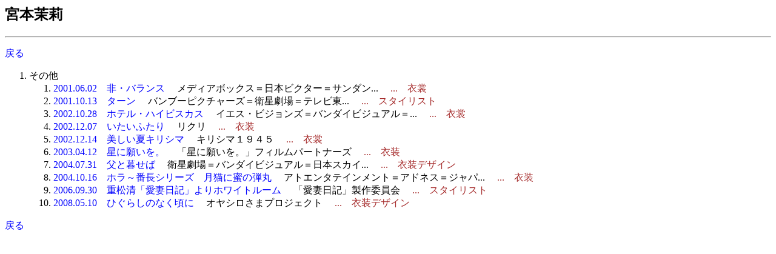

--- FILE ---
content_type: text/html
request_url: http://www.jmdb.ne.jp/person/p0820390.htm
body_size: 2348
content:
<!DOCTYPE HTML PUBLIC "-//W3C//DTD HTML 4.01 Transitional//EN">
<html lang="ja-JP">
<head>
<meta http-equiv="Content-Type" content="text/html; charset=Shift_JIS">
<meta name="Keywords" lang="ja" content="宮本茉莉">
<title>宮本茉莉</title>
<link rel=stylesheet type="text/css" href="../disp/filmo.css">
<!-- Copyright Y.Nomura Update:14 Dec, 2008 -->
</head>
<body bgcolor="#ffffff">
<h2>宮本茉莉</h2>
<hr>
<p>
<a href="JavaScript:history.go(-1);">戻る</a>
<ol>
  <li>その他<ol>
    <li><a href="../2001/dy001580.htm">2001.06.02　非・バランス</a> 　<span class=cmp>メディアボックス＝日本ビクター＝サンダン...</span>
      <span class=role1>　...　衣裳</span>
    <li><a href="../2001/dy002790.htm">2001.10.13　ターン</a> 　<span class=cmp>バンブーピクチャーズ＝衛星劇場＝テレビ東...</span>
      <span class=role1>　...　スタイリスト</span>
    <li><a href="../2002/dz003730.htm">2002.10.28　ホテル・ハイビスカス</a> 　<span class=cmp>イエス・ビジョンズ＝バンダイビジュアル＝...</span>
      <span class=role1>　...　衣裳</span>
    <li><a href="../2002/dz004070.htm">2002.12.07　いたいふたり</a> 　<span class=cmp>リクリ</span>
      <span class=role1>　...　衣装</span>
    <li><a href="../2002/dz004120.htm">2002.12.14　美しい夏キリシマ</a> 　<span class=cmp>キリシマ１９４５</span>
      <span class=role1>　...　衣裳</span>
    <li><a href="../2003/ea001180.htm">2003.04.12　星に願いを。</a> 　<span class=cmp>「星に願いを。」フィルムパートナーズ</span>
      <span class=role1>　...　衣装</span>
    <li><a href="../2004/eb002760.htm">2004.07.31　父と暮せば</a> 　<span class=cmp>衛星劇場＝バンダイビジュアル＝日本スカイ...</span>
      <span class=role1>　...　衣装デザイン</span>
    <li><a href="../2004/eb003950.htm">2004.10.16　ホラ～番長シリーズ　月猫に蜜の弾丸</a> 　<span class=cmp>アトエンタテインメント＝アドネス＝ジャパ...</span>
      <span class=role1>　...　衣装</span>
    <li><a href="../2006/ed003200.htm">2006.09.30　重松清「愛妻日記」よりホワイトルーム</a> 　<span class=cmp>「愛妻日記」製作委員会</span>
      <span class=role1>　...　スタイリスト</span>
    <li><a href="../2008/ef001690.htm">2008.05.10　ひぐらしのなく頃に</a> 　<span class=cmp>オヤシロさまプロジェクト</span>
      <span class=role1>　...　衣装デザイン</span>
  </ol>
</ol>
<a href="JavaScript:history.go(-1);">戻る</a>
<br>
</body>
</html>
